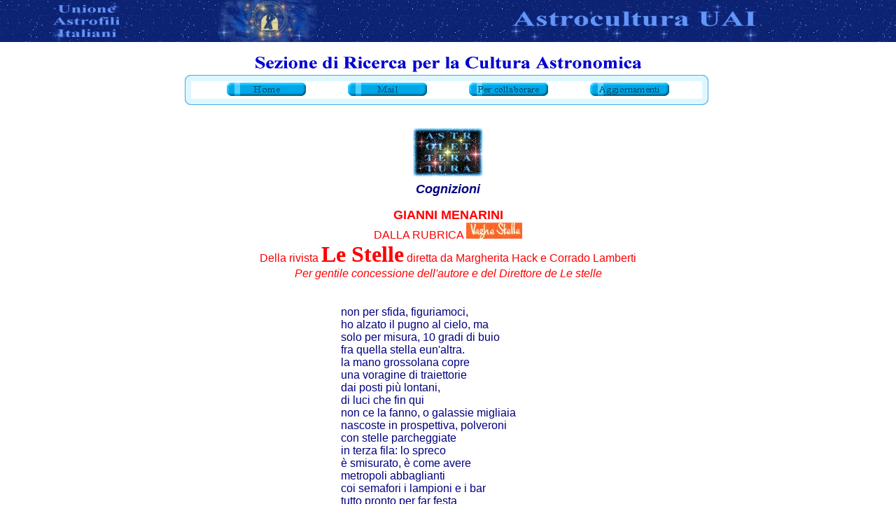

--- FILE ---
content_type: text/html
request_url: https://astrocultura.uai.it/astroarte/astroletteratura/cognizioni/menarini.htm
body_size: 3557
content:

<HTML>
<HEAD>
<TITLE>Astrocultura UAI. Sezione Letteratura. Poesie di Gianni Menarini Rubrica Vaghe stelle Le Stelle Rivista  </TITLE>

<META NAME="description" CONTENT="Astrocultura UAI. Sezione Letteratura.Poesie di Gianni Menarini Rubrica Vaghe stelle Le Stelle Rivista"> 
<META NAME="keywords" CONTENT="Astrocultura Unione astrofili italiani Letteratura Poesie di Gianni Menarini Rubrica Vaghe stelle Le Stelle Rivista Astronomia citazioni romanzo poesia opere letterali racconti fantascienza autori scrittori poeti">

<style>
<!--
a {color=000080}
a:hover {color=red}
-->
</style>

<meta name="generator" content="Microsoft FrontPage 4.0">
<script language="JavaScript">
<!--
function na_preload_img()
{ 
  var img_list = na_preload_img.arguments;
  if (document.preloadlist == null) 
    document.preloadlist = new Array();
  var top = document.preloadlist.length;
  for (var i=0; i < img_list.length; i++) {
    document.preloadlist[top+i] = new Image;
    document.preloadlist[top+i].src = img_list[i+1];
  } 
}

function na_restore_img_src(name, nsdoc)
{
  var img = eval((navigator.appName.indexOf('Netscape', 0) != -1) ? nsdoc+'.'+name : 'document.all.'+name);
  if (name == '')
    return;
  if (img && img.altsrc) {
    img.src    = img.altsrc;
    img.altsrc = null;
  } 
}

function na_change_img_src(name, nsdoc, rpath, preload)
{ 
  var img = eval((navigator.appName.indexOf('Netscape', 0) != -1) ? nsdoc+'.'+name : 'document.all.'+name);
  if (name == '')
    return;
  if (img) {
    img.altsrc = img.src;
    img.src    = rpath;
  } 
}

// -->
</script>
</HEAD>
<BODY BGCOLOR="#FFFFFF" TEXT="#000080" font face="Arial" size="3" TOPMARGIN="0" leftmargin="0" style="font-size: 10 pt; font-family: Arial" link="#000080" vlink="#FF0000">

<CENTER>

<TABLE WIDTH="100%" CELLSPACING=0 CELLPADDING=0 BORDER=0>
 <tr>
  <TD background="../../../img/sfondotestata.gif">
  <p align="center">&nbsp;&nbsp;</TD>
  <TD background="../../../img/sfondotestata.gif">
  <p align="center">
  <a href="http://www.uai.it/" target="_blank">
  <img border="0" src="../../../img/uai.jpg" width="104" height="60"></a></p>
  </TD>
  <TD background="../../../img/sfondotestata.gif">
  <p align="center"><img border="0" src="../../../img/uailogo.gif" width="142" height="60"></TD>
  <TD background="../../../img/sfondotestata.gif">
  <p align="center"><img border="0" src="../../../img/astroculturalogo.jpg" width="356" height="60" alt="Torna alla Home-Page"></TD>
 </tr>
 <tr>
  <TD colspan="4">
  <p align="center"><br>
  <img border="0" src="../../../img/sezricerca.gif" width="555" height="27">
  </TD>
 </tr>
 <tr>
  <TD colspan="4">
  <div align="center">
  <table border="0" cellpadding="0" cellspacing="0">
  <tr>
  <td width="0" background="../../../img/box.gif"></td>
  <td width="789" background="../../../img/box.gif" height="50">
<p align="center">
<a href="../../../index.htm" OnMouseOut="na_restore_img_src('image6', 'document.layer11.document')" OnMouseOver="na_change_img_src('image6', 'document.layer11.document', '../../../img/buttonhome2.gif', true);"><img src="../../../img/buttonhome1.gif" width="117" height="23" border="0" alt="Home" name="image6"></a>&nbsp;&nbsp;&nbsp;&nbsp;&nbsp;&nbsp;&nbsp;&nbsp;&nbsp;&nbsp;&nbsp;&nbsp;&nbsp;
<a href="mailto:astrocultura@uai.it" OnMouseOut="na_restore_img_src('image2', 'document.layer11.document')" OnMouseOver="na_change_img_src('image2', 'document.layer11.document', '../../../img/buttonmail2.gif', true);"><img src="../../../img/buttonmail1.gif" width="117" height="23" border="0" alt="Contattaci" name="image2"></a>&nbsp;&nbsp;&nbsp;&nbsp;&nbsp;&nbsp;&nbsp;&nbsp;&nbsp;&nbsp;&nbsp;&nbsp;&nbsp;
<a href="../../../percollaborare.htm" OnMouseOut="na_restore_img_src('image5', 'document.layer11.document')" OnMouseOver="na_change_img_src('image5', 'document.layer11.document', '../../../img/buttoncoll2.gif', true);"><img src="../../../img/buttoncoll1.gif" width="117" height="23" border="0" alt="Regolamento per gli autori e per chi vuole collaborare" name="image5"></a>&nbsp;&nbsp;&nbsp;&nbsp;&nbsp;&nbsp;&nbsp;&nbsp;&nbsp;&nbsp;&nbsp;&nbsp;&nbsp;
<a href="../../../aggiornamenti.htm" OnMouseOut="na_restore_img_src('image3', 'document.layer11.document')" OnMouseOver="na_change_img_src('image3', 'document.layer11.document', '../../../img/buttonagg2.gif', true);"><img src="../../../img/buttonagg1.gif" width="117" height="23" border="0" alt="Ultimi aggiornamenti nel sito" name="image3">
      </a>      
  </td>
  <td width="0" background="../../../img/box.gif"></td>
  </tr>
  </table>
  </div>
  </TD>
 </tr>
 <tr>
      <TD colspan="4" height="0"> 
        <p align="center"><b><font size="5" color="#000080"><br>
        <img border="0" src="../../../img/astroletteratura3.jpg" width="100" height="69">
          </font><font face="Arial" color="#000080" size="6"><br>
          </font><font size="4"><i><font face="Arial" color="#000080">Cognizioni</font></i></font></b> 
        <p align="center"><font face="arial" size="4"><font color="#FF0000"><b>GIANNI 
          MENARINI</b></font></font><font face="arial"><font color="#FF0000"><br>
          DALLA RUBRICA <img src="../../../img/vaghestelle.jpg" width="80" height="23"><br>
          Della rivista <font face="amaze" size="6"><b>Le Stelle</b></font><font face="amaze"> 
          </font><font face="Arial, Helvetica, sans-serif" size="3"> diretta da 
          Margherita Hack e Corrado Lamberti</font><font face="Arial, Helvetica, sans-serif" size="4"><br>
          <font size="3"><i>Per gentile concessione dell'autore e del Direttore 
          de Le stelle</i></font><br>
          <br>
          </font></font></font> 
        <blockquote>
        <div align="center">
        <center>
              <table border="0" cellpadding="0" cellspacing="0" width="80%">
                <tr> 
                  <td align="left" valign="top" height="463" width="34%"> <br>
                    <br>
                  </td>
                  <td align="left" valign="top" height="463" width="66%"> 
                    <p>non per sfida, figuriamoci,<br>
                      ho alzato il pugno al cielo, ma<br>
                      solo per misura, 10 gradi di buio<br>
                      fra quella stella eun'altra.<br>
                      la mano grossolana copre<br>
                      una voragine di traiettorie<br>
                      dai posti pi&ugrave; lontani,<br>
                      di luci che fin qui<br>
                      non ce la fanno, o galassie migliaia<br>
                      nascoste in prospettiva, polveroni<br>
                      con stelle parcheggiate<br>
                      in terza fila: lo spreco<br>
                      &egrave; smisurato, &egrave; come avere<br>
                      metropoli abbaglianti<br>
                      coi semafori i lampioni e i bar<br>
                      tutto pronto per far festa<br>
                      e nessuno che passi o abbia <br>
                      sentore, e un poco spazientisce<br>
                      questo continuo estendersi del cielo<br>
                      se penso a tolomeo, seduto<br>
                      a gambe accavallate,<br>
                      fra stelle coeme d&egrave;i, belle perfette<br>
                      e fisse, sicuro ogni momento<br>
                      della sua centralit&agrave;. </p>
                    <p><b><br>
                      Esserci pi&ugrave; o meno</b><br>
                      <br>
                      mi dicono che particelle a volte<br>
                      compaiono dal nulla per un tempo<br>
                      arcipiccolo, e cercano energia<br>
                      per diventare atomo, facendosi<br>
                      &nbsp;&nbsp;&nbsp;&nbsp;&nbsp;&nbsp;presenti<br>
                      per un istante forse<br>
                      pavoneggiandosi. generalmente<br>
                      non le scopri, non le vedi proprio<br>
                      se non guardavi l&igrave;, ch&egrave; subito<br>
                      rivanno in altro luogo<br>
                      ugualmente precario, non<br>
                      &nbsp;&nbsp;&nbsp;&nbsp;&nbsp;&nbsp;rimpiante.<br>
                      e fatale &egrave; il confronto <br>
                      con il lampetto nostro:<br>
                      un capolino, un attimo di presunzione, we are the best,<br>
                      e via di corsa, con promesse<br>
                      di superiori livelli o addirittura <br>
                      di eternit&agrave;.<br>
                      <br>
                      <b><br>
                      la volta celeste, o grigia</b> </p>
                    <p>c'era una volta, e spesso<br>
                      uscivo in terrazza, e le stelle<br>
                      erano l&igrave; dove il nonno<br>
                      le aveva lasciate al babbo.<br>
                      imparata la mappa, nominavo<br>
                      le luci pi&ugrave; grosse, sola costante<br>
                      nelle mie generazioni.<br>
                      va te a pensare, in un pianeta<br>
                      l'atmosfera cambia, raccattando<br>
                      le sporcizie a nuvoli e granelli,<br>
                      puzzolenze, sputacchi,<br>
                      e tutti i nostri watt<br>
                      buttati a mezzanotte, giusto trapelano<br>
                      le magnitudini di spicco, costellazioni<br>
                      fritte e rifritte, galassie <br>
                      stipate fino all'orlo e le giganti<br>
                      bianche, riassunto miserevole<br>
                      di quanto c'era prima, come avessi<br>
                      saltato qualche rata<br>
                      dell'abbonamento, o invecchiasse<br>
                      malamente il cielo intero<br>
                      insieme a noi.</p>
                  </td>
                </tr>
              </table>       
              <br>
              Segnalazione di <b><a href="http://www.vialattea.net/sirtoli/" target="_blank">Paolo 
              Sirtoli</a></b> 
            </center>
        </div>
        </blockquote>
 
    <blockquote>
    <blockquote>
 
    <p align="center">
        <a href="../../astroletteratura.htm"><br>
              <b>INDEX</b></a></p>


          <p align="center"><strong algin="CENTER"><font color="#0066FF" face="Arial" size="3"> INVITIAMO I VISITATORI A SEGNALARCI
          ALTRE
          OPERE
          LETTERARIE
          ISPIRATE ALL'ASTRONOMIA.
          LE SEGNALAZIONI
        PI� INTERESSANTI SARANNO
          PUBBLICATE CON IL NOME DEL MITTENTE&nbsp;AL QUALE ANDRANNO I RINGRAZIAMENTI DELLA REDAZIONE.</font></strong></p>
       

          <p align="center"><strong algin="CENTER"><font color="#0066FF" face="Arial" size="3"> <br>
          <a href="mailto:astrocultura@uai.it">Segnalazioni</a></font></strong></p>
       
    </blockquote>
    </blockquote>
       
        <p align="center"><br>
          <font color="#0066FF" face="Arial" size="3"> Le opere presenti in questo 
          sito sono state pubblicate senza fine di lucro&nbsp;<br>
          e solo a scopo divulgativo o di recensione. <br>
          <br>
          </font> </p>


        </TD>
 </tr>
</TABLE>
<TABLE width="100%" CELLSPACING=0 CELLPADDING=0 BORDER=0 background="../../../img/sfondo.gif">
 <tr>
  <TD width="100%" background="../../../img/sfondo.gif" valign="middle" align="center">
  <table border="0" cellpadding="0" cellspacing="0" width="100%">
  <tr>
  <td width="35%" valign="middle" align="center">
  </td>
              <td width="30%" valign="middle" align="center"> 
                <p align="center"> <font color="#0000FF" size="2" face="Arial">
                  <i>
                  � Copyright Astrocultura UAI&nbsp; 2003</i></font> 
              </td>
  <td width="35%" valign="middle" align="center">
  </td>
  </tr>
  </table>
  </TD>
 </tr>
 <tr>
  <TD width="100%" background="../../../img/box6.gif">
  <img border="0" src="../../../img/box6.gif" width="1" height="9">
  </TD>
 </tr>
</TABLE>

</center></BODY>
</HTML>
